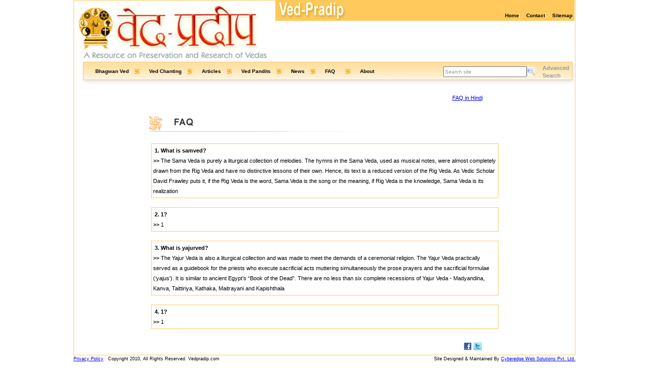

--- FILE ---
content_type: text/html; charset=UTF-8
request_url: https://vedpradip.com/faq.php?linkid=2
body_size: 4299
content:
<!DOCTYPE html PUBLIC "-//W3C//DTD XHTML 1.0 Transitional//EN" "http://www.w3.org/TR/xhtml1/DTD/xhtml1-transitional.dtd">
<html xmlns="http://www.w3.org/1999/xhtml">
<head>
<meta http-equiv="X-UA-Compatible" content="IE=EmulateIE7" />
<meta http-equiv="Content-Type" content="text/html; charset=iso-8859-1" />
<meta name="keywords" content="spiritual,veda,ved,sarda,nashik,nashik,vedas,hinduism,religious education,mantra mp3,rig veda,rig vedas,atharva veda,mantras chants,veda mantras,the vedas,yajur veda,sama veda,the rig veda,A Resource On Preservation and Research of Vedas" />
<title>Vedpradip :: A Resource on Preservation and Research of Vedas</title>


<!-- Google tag (gtag.js) --> 
<script async src="https://www.googletagmanager.com/gtag/js?id=G-CZTLF2XV4K"></script>
<script>
  window.dataLayer = window.dataLayer || [];
  function gtag(){dataLayer.push(arguments);}
  gtag('js', new Date());

  gtag('config', 'G-CZTLF2XV4K'); 
</script>
<style type="text/css">
<!--
body {
	margin-left: 0px;
	margin-top: 0px;
	margin-right: 0px;
	margin-bottom: 0px;
}
-->
</style>
<script>
function form1submit(myfield,e,str)
{
	
	
		var keycode;
		if (window.event)
		{	
			keycode = window.event.keyCode;
		}
		else if (e) 
		{ 
			keycode = e.which;
		}
		else return true;
		
		if(keycode == 13 || keycode == 0)
		{
			if(document.getElementById('searchstring').value=="" || document.getElementById('searchstring').value=="Search site")
			{
				window.location.reload();
				return false;
			}
			else(str=="search")
			{
				document.search.action ="search_reasult.php?linkid="+10
				document.search.submit();
			}

		}
}




</script>

<link href="./css/Style_sheet.css" rel="stylesheet" type="text/css" />
<script src="./includes/sorttable.js" type="text/javascript"></script>
<link href="./css/vedpradip.css" rel="stylesheet" type="text/css" />
<link href="css/table.css" rel="stylesheet" type="text/css" />
<link rel="stylesheet" type="text/css" href="includes/anylinkmenu.css" />
<script type="text/javascript" src="includes/anylinkmenu.js"></script>
<script type="text/javascript">
	anylinkmenu.init("menuanchorclass")
</script>

</head>
<body>
<table width="990" border="0" align="center" cellpadding="0" cellspacing="0">
  <tr>
    <td><table width="990" border="0" cellpadding="0" cellspacing="0">
      <tr>
        <td valign="top">
		<table width="990" border="0" cellpadding="0" cellspacing="0" class="Style_sheet">
          <tr>
            <td valign="top">
			<table width="985" border="0" align="center" cellpadding="0" cellspacing="0">
              <tr>
                <td><img src="./images/new_logo_home.jpg" width="395" height="116" /></td>
                <td valign="top"><table width="590" border="0" cellspacing="0" cellpadding="0">
                    <tr>
                      <td width="148" bgcolor="#FFCA5B"><img src="./images/new_vedpradip_eng.jpg" width="148" height="37" /></td>
                      <td align="right" valign="baseline" bgcolor="#FFCA5B">

					  <table border="0" align="right" cellpadding="0" cellspacing="0">
                          				  <tr>
						<td class="link_home_top">&nbsp;</td>
						<td>&nbsp;</td>
						<td class="link_home_top">&nbsp;</td>
						<td>&nbsp;</td>
						<td class="link_home_top">&nbsp;</td>
			</tr>
					
				                </tr>
			  <tr>
			  					<td class="link_home_top" align="left"><a href="index.php" class="link_home_top" align="left">Home</a></td>
					<td><img src="images/new_divider.jpg" width="1" height="10" /></td>
					<td class="link_home_top"><a href="contactus.php" class="link_home_top" align="left">Contact</a></td>
					<td><img src="images/new_divider.jpg" width="1" height="10" /></td>
					<td class="link_home_top"><a href="sitemap.php" class="link_home_top" align="left">Sitemap</a></td>

									<td width="2">&nbsp;</td>
				 </tr>
  </table>
					  
					  </td>
                    </tr>
                    <tr>
                      <td height="78" colspan="2">
										  </td>
                    </tr>
                </table>
				</td>
              </tr>
			  <!-- Main menu start here  -->
			  <form name='frm_home' method='POST' action="#" >
	          <tr>
                <td height="47" colspan="2" background="images/new_bg_link.jpg">
				<!-- Google tag (gtag.js) -->
<script async src="https://www.googletagmanager.com/gtag/js?id=G-CZTLF2XV4K"></script>
<script>
  window.dataLayer = window.dataLayer || [];
  function gtag(){dataLayer.push(arguments);}
  gtag('js', new Date());

  gtag('config', 'G-CZTLF2XV4K');
</script>

<!-- Main menu start here -->

<script language="JavaScript">
<!--
function mmLoadMenus() {
  if (window.mm_menu_1004141048_0) return;
                      window.mm_menu_1004141048_0 = new Menu("root",120,20,"Verdana, Arial, Helvetica, sans-serif",10,"#FFFFFF","#000000","#FFCA33","#FFFFFF","left","middle",5,0,1000,-5,7,true,true,true,5,false,false);
  mm_menu_1004141048_0.addMenuItem("Article&nbsp;List","location='vedarticles.php?linkid=1'");
  mm_menu_1004141048_0.addMenuItem("Contribute&nbsp;Us","location='contribute.php?linkid=13'");
   mm_menu_1004141048_0.fontWeight="bold";
   mm_menu_1004141048_0.hideOnMouseOut=true;
   mm_menu_1004141048_0.bgColor='#FFF0B7';
   mm_menu_1004141048_0.menuBorder=1;
   mm_menu_1004141048_0.menuLiteBgColor='#FFE495';
   mm_menu_1004141048_0.menuBorderBgColor='#FF9900';
window.mm_menu_1004142505_0 = new Menu("root",120,20,"Verdana, Arial, Helvetica, sans-serif",10,"#FFFFFF","#000000","#FFCA33","#FFFFFF","left","middle",5,0,1000,-5,7,true,true,true,5,false,false);
  mm_menu_1004142505_0.addMenuItem("Directory","location='vedpandit.php?linkid=3'");
  mm_menu_1004142505_0.addMenuItem("Scholars","location='selected_scholars.php?linkid=26'");
    mm_menu_1004142505_0.addMenuItem("Reports","location='reports.php?linkid=8'");
	mm_menu_1004142505_0.addMenuItem("Register","location='contribute_pandit.php?action=add'");
   mm_menu_1004142505_0.fontWeight="bold";
   mm_menu_1004142505_0.hideOnMouseOut=true;
   mm_menu_1004142505_0.bgColor='#FFF0B7';
   mm_menu_1004142505_0.menuBorder=1;
   mm_menu_1004142505_0.menuLiteBgColor='#FFE495';
   mm_menu_1004142505_0.menuBorderBgColor='#FF9900';
window.mm_menu_1004142642_0 = new Menu("root",120,20,"Verdana, Arial, Helvetica, sans-serif",10,"#FFFFFF","#000000","#FFCA33","#FFFFFF","left","middle",5,0,1000,-5,7,true,true,true,5,false,false);
 mm_menu_1004142642_0.addMenuItem("About&nbsp;us","location='aboutus.php'");
  mm_menu_1004142642_0.addMenuItem("Guru","location='guru.php'");
  mm_menu_1004142642_0.addMenuItem("Ved&nbsp;Temple","location='vedtemple.php'");
  mm_menu_1004142642_0.addMenuItem("Activities","location='activities.php'");
   mm_menu_1004142642_0.fontWeight="bold";
   mm_menu_1004142642_0.hideOnMouseOut=true;
   mm_menu_1004142642_0.bgColor='#FFF0B7';
   mm_menu_1004142642_0.menuBorder=1;
   mm_menu_1004142642_0.menuLiteBgColor='#FFE495';
   mm_menu_1004142642_0.menuBorderBgColor='#FF9900';

  window.mm_menu_1006160927_0 = new Menu("root",138,20,"Verdana, Arial, Helvetica, sans-serif",10,"#FFFFFF","#000000","#FFCA33","#FFFFFF","left","middle",5,0,1000,-5,7,true,true,true,5,false,false);
  mm_menu_1006160927_0.addMenuItem("Bhagwan&nbsp;Ved","location='bhagwanved.php?linkid=12'");
  mm_menu_1006160927_0.addMenuItem("About&nbsp;Bhagwan&nbsp;Ved","location='aboutbhagwanved.php'");
  mm_menu_1006160927_0.addMenuItem("Installation","location='installation_india.php'");
   mm_menu_1006160927_0.fontWeight="bold";
   mm_menu_1006160927_0.hideOnMouseOut=true;
   mm_menu_1006160927_0.bgColor='#FFF0B7';
   mm_menu_1006160927_0.menuBorder=1;
   mm_menu_1006160927_0.menuLiteBgColor='#FFE495';
   mm_menu_1006160927_0.menuBorderBgColor='#FF9900';

    window.mm_menu_1022094018_0 = new Menu("root",120,20,"Verdana, Arial, Helvetica, sans-serif",10,"#FFFFFF","#000000","#FFCA33","#FFFFFF","left","middle",5,0,1000,-5,7,true,true,true,5,false,false);
  mm_menu_1022094018_0.addMenuItem("Ved&nbsp;Pati","location='download_page.php?form=1'");
  mm_menu_1022094018_0.addMenuItem("Ved&nbsp;Adhyayi","location='download_page.php?form=2'");
  mm_menu_1022094018_0.addMenuItem("Ved&nbsp;Vidwan","location='download_page.php?form=3'");
   mm_menu_1022094018_0.fontWeight="bold";
   mm_menu_1022094018_0.hideOnMouseOut=true;
   mm_menu_1022094018_0.bgColor='#FFF0B7';
   mm_menu_1022094018_0.menuBorder=1;
   mm_menu_1022094018_0.menuLiteBgColor='#FFE495';
   mm_menu_1022094018_0.menuBorderBgColor='#FF9900';

mm_menu_1022094018_0.writeMenus();
} // mmLoadMenus()
//-->
</script>
<script language="JavaScript" src="mm_menu.js"></script>
<script language="JavaScript">mmLoadMenus();</script>

				<table width="975" border="0" cellspacing="0" cellpadding="0">
                  <tr>
                    <td width="30">&nbsp;</td>
                    <td>
					<table width="890" border="0" align="left" cellpadding="0" cellspacing="0">
                      <tr>
                        <td align="left"><div align="right">
                          <table border="0" align="left" cellpadding="0" cellspacing="0" class="link_home_top" id="menu_table">
                            <tr>
                              <td><a href="#" name="link9" class="link_home_top" id="link6" onmouseover="MM_showMenu(window.mm_menu_1006160927_0,-8,20,null,'link9')" onmouseout="MM_startTimeout();">Bhagwan Ved </a></td>
                              <td width="30"><img src="images/new_swastik.jpg" width="13" height="13" /></td>
                              <td><div align="left"><a href = "javascript:void(0)" onclick = "document.getElementById('light').style.display='block';document.getElementById('fade').style.display='block'" class="link_home_top">Ved Chanting</a></div></td>
                              <td width="30"><img src="images/new_swastik.jpg" width="13" height="13" /></td>
                              <td><div align="left"><a href="#" name="link4" class="link_home_top" id="link1" onmouseover="MM_showMenu(window.mm_menu_1004141048_0,0,20,null,'link4')" onmouseout="MM_startTimeout();">Articles</a></div></td>
                              <td width="30"><img src="images/new_swastik.jpg" width="13" height="13" /></td>
                              <td><div align="left"><a href="#" name="link8" class="link_home_top" id="link3" onmouseover="MM_showMenu(window.mm_menu_1004142505_0,0,20,null,'link8')" onmouseout="MM_startTimeout();">Ved Pandits</a></div></td>
                              <td width="30"><img src="images/new_swastik.jpg" width="13" height="13" /></td>
                              <td><div align="left"><a href="news.php?linkid=5" class="link_home_top">News</a></div></td>
                              <td width="30"><img src="images/new_swastik.jpg" width="13" height="13" /></td>
                              <td><div align="left"><a href="faq.php?linkid=2" class="link_home_top">FAQ&nbsp;</a> &nbsp; </div></td>
                              <td width="30"><img src="images/new_swastik.jpg" width="13" height="13" /></td>
                              <td><div align="left"><a href="#" name="link7" class="link_home_top" id="link5" onmouseover="MM_showMenu(window.mm_menu_1004142642_0,0,20,null,'link7')" onmouseout="MM_startTimeout();">About </a></div></td>
							   <!--<td width="30"><img src="images/new_swastik.jpg" width="13" height="13" /></td>
                              <td><a href="#" name="link11" class="link_home_top" id="link10" onmouseover="MM_showMenu(window.mm_menu_1022094018_0,0,20,null,'link11')" onmouseout="MM_startTimeout();">Ved Vedang </a></td>-->
                            </tr>
                          </table>
						  </form>
						  <form name='search' method="POST">
                          <input type='text' size='25' id='searchstring' name='searchstring' onfocus="if(this.value=='Search site') this.value='';" onblur="if(this.value=='' || this.value==' ') this.value='Search site';" value='Search site' class="search_txtbox"  onKeyPress="return form1submit(this,event,'search')"/>
                        </div></td>
                        <td width="19"><div align="right">
				<a href='#' onclick="return form1submit(this,event,'search')" style='cursor:default;'><img src="./images/new_search_icon.jpg" width="19" height="19" border='0'/></a></div></td>
                        <td width="10">&nbsp;</td>
                      </tr>
                    </table></td>
                    <td width="50"><div align="left"><a href="advance_search.php?linkid=9&criteria=vedpandit" class="more">Advanced Search </a></div></td>
                  </tr>
                </table>

		 <script language="JavaScript">mmLoadMenus();</script>			
				</td>
              </tr>
			  </form>
<tr>
						<td colspan="2"  valign ="top">
												</td>
				</tr>
              
              <tr>
                <td colspan="2"  valign ="top"><BR>




	<table width="100%" border="0" align="center" cellpadding="0" cellspacing="0">
		<tr>
           <td valign="top" colspan="2">
			<TABLE width="800" border="0" bordercolor='#0000FF' align="center" cellpadding="0" cellspacing="0">
					<TABLE width="100%" border="0" bordercolor='#FF0000' align="left" cellpadding="0" cellspacing="0">
						<TR>
							<TD class="ntext" ><div align="right" ><a href="faqhindi.php" >FAQ in Hindi </a></div></TD>
					</TABLE>
							
							</TD>
				<TD valign='bottom' >
				<TABLE width="180" border="0" valign='bottom' bordercolor='#FF0000' align="center" cellpadding="0" cellspacing="0">
							<TD width='100' valign='bottom'><BR>
												</TD>
						</TR>
						</TABLE></TD>
			</TR>
			</TABLE><BR>
			<TABLE width="693" border="0" align="center" cellpadding="0" cellspacing="0">
			<TR>
				<TD><img src="images/new_faq.jpg"  /></TD>
			</TR>
			</TABLE><BR>
            <table width="806" border="0" align="center" cellpadding="0" cellspacing="0">

			                  <tr>
                  <!-- <td width="7%" align="center" valign="top"><img src="images/lotus.jpg" width="30" height="21" /></td> -->
					  <td width="93%" class='formtext' valign="top" colspan="2" >
					  <TABLE border='0'  align="center" cellspacing='0' valign="top" cellpadding='0' width="85%" class='Style_sheet' >
					  <TR>
						<TD>
						<table border='0' >
						<tr>
						 <td width="93%" class='formtext' valign="top">
					  &nbsp;<b>1.&nbsp;What is samved?</b><BR><b>>></b>&nbsp;The Sama Veda is purely a liturgical collection of melodies. The hymns in the Sama Veda, used as musical notes, were almost completely drawn from the Rig Veda and have no distinctive lessons of their own. Hence, its text is a reduced version of the Rig Veda. As Vedic Scholar David Frawley puts it, if the Rig Veda is the word, Sama Veda is the song or the meaning, if Rig Veda is the knowledge, Sama Veda is its realization					    </td>
					  </tr>
				    </table>
					</TD>
					  </TR>
					  </TABLE>
				  </td>
                </tr>
				<tr>
                  <td >&nbsp;</td>
                  <td >&nbsp;</td>
                </tr>
		                <tr>
                  <!-- <td width="7%" align="center" valign="top"><img src="images/lotus.jpg" width="30" height="21" /></td> -->
					  <td width="93%" class='formtext' valign="top" colspan="2" >
					  <TABLE border='0'  align="center" cellspacing='0' valign="top" cellpadding='0' width="85%" class='Style_sheet' >
					  <TR>
						<TD>
						<table border='0' >
						<tr>
						 <td width="93%" class='formtext' valign="top">
					  &nbsp;<b>2.&nbsp;1?</b><BR><b>>></b>&nbsp;1					    </td>
					  </tr>
				    </table>
					</TD>
					  </TR>
					  </TABLE>
				  </td>
                </tr>
				<tr>
                  <td >&nbsp;</td>
                  <td >&nbsp;</td>
                </tr>
		                <tr>
                  <!-- <td width="7%" align="center" valign="top"><img src="images/lotus.jpg" width="30" height="21" /></td> -->
					  <td width="93%" class='formtext' valign="top" colspan="2" >
					  <TABLE border='0'  align="center" cellspacing='0' valign="top" cellpadding='0' width="85%" class='Style_sheet' >
					  <TR>
						<TD>
						<table border='0' >
						<tr>
						 <td width="93%" class='formtext' valign="top">
					  &nbsp;<b>3.&nbsp;What is yajurved?</b><BR><b>>></b>&nbsp;The Yajur Veda is also a liturgical collection and was made to meet the demands of a ceremonial religion. The Yajur Veda practically served as a guidebook for the priests who execute sacrificial acts muttering simultaneously the prose prayers and the sacrificial formulae (‘yajus’). It is similar to ancient Egypt’s “Book of the Dead”. There are no less than six complete recessions of Yajur Veda - Madyandina, Kanva, Taittiriya, Kathaka, Maitrayani and Kapishthala					    </td>
					  </tr>
				    </table>
					</TD>
					  </TR>
					  </TABLE>
				  </td>
                </tr>
				<tr>
                  <td >&nbsp;</td>
                  <td >&nbsp;</td>
                </tr>
		                <tr>
                  <!-- <td width="7%" align="center" valign="top"><img src="images/lotus.jpg" width="30" height="21" /></td> -->
					  <td width="93%" class='formtext' valign="top" colspan="2" >
					  <TABLE border='0'  align="center" cellspacing='0' valign="top" cellpadding='0' width="85%" class='Style_sheet' >
					  <TR>
						<TD>
						<table border='0' >
						<tr>
						 <td width="93%" class='formtext' valign="top">
					  &nbsp;<b>4.&nbsp;1?</b><BR><b>>></b>&nbsp;1					    </td>
					  </tr>
				    </table>
					</TD>
					  </TR>
					  </TABLE>
				  </td>
                </tr>
				<tr>
                  <td >&nbsp;</td>
                  <td >&nbsp;</td>
                </tr>
		            </table>
			<TABLE width="800" align="center" border="0" >
			<tr>
                <td>
				<TABLE BORDER="0" WIDTH="100" align="right">
				<TR>
					<TD width="10"><a name="fb_share" type="icon_link" href="http://www.facebook.com/sharer.php?u=http://www.vedpradip.com/&t=Vedpradip :: A Resource on Preservation and Research of Vedas" target="blank"><img src="images/facebook_01.jpg" border="0"></a>
					<!-- <script src="http://static.ak.fbcdn.net/connect.php/js/FB.Share" type="text/javascript"></script> -->
					</TD>
					<TD width="10">
					<a href="http://twitter.com/share?url=http://www.vedpradip.com/&text=Vedpradip :: A Resource on Preservation and Research of Vedas" target="blank"><img src="images/twitter.gif" border="0"></a>
					</TD>
					<TD width="60">
					<iframe src="http://www.facebook.com/plugins/like.php?href=http%3A%2F%2Fwww.vedpradip.com%2Farticlecontent.php&amp;layout=button_count&amp;show_faces=true&amp;action=like&amp;colorscheme=light&amp;height=21" scrolling="no" frameborder="0" style="border:none; overflow:hidden;height:21px;width:80px;" allowTransparency="true"></iframe>
						</TD>
				</TR>
				</TABLE><BR>
				</td>
              </tr>
			  </table>
				</td>
			</tr>
		</table>
			</td>
		 </tr>
		</table>
		 </td>
		 </tr>
	</table>
	</td>
  </tr>
  <tr>
    <td class="copyright"><table width="990" border="0" align="center" cellspacing="0" cellpadding="0">
      <tr>
        <td><div align="left" class="copyright"><a href="privacy-policy.php">Privacy Policy</a>&nbsp;&nbsp; Copyright 2010, All Rights Reserved. Vedpradip.com </div></td>
        <td><div align="right" class="copyright">Site Designed &amp; Maintained By <a href="http://cyberedge.co.in" target="_blank">Cyberedge Web Solutions Pvt. Ltd.</a></div></td>
      </tr>
    </table></td>
  </tr>
</table>
<table>
<tr>
</tr>
</table>
<br />
<div align="center"></div>
<div id="light" class="white_content"><span class="ntext">To view the content of Vedpradip, you need to be registered user.<BR><BR>
For registration, please <a href="memberregistration.php">Click Here</a>.<BR><BR>
For login, please <a href="index.php">Click Here</a><BR><BR><BR>
<div align='center'><a href = "javascript:void(0)" onclick = "document.getElementById('light').style.display='none';document.getElementById('fade').style.display='none'">Close</a></span></div></div>
		<div id="fade" class="black_overlay"></div>
		
		<!-- Google tag (gtag.js) -->
<script async src="https://www.googletagmanager.com/gtag/js?id=G-CZTLF2XV4K"></script>
<script>
  window.dataLayer = window.dataLayer || [];
  function gtag(){dataLayer.push(arguments);}
  gtag('js', new Date());

  gtag('config', 'G-CZTLF2XV4K');
</script>
</body>
</html>


--- FILE ---
content_type: text/css
request_url: https://vedpradip.com/css/Style_sheet.css
body_size: 243
content:
.Style_sheet{
	border: 1px solid #FFCA5B;	
}

.link_home_top
{
	font-family:Verdana, Arial, Helvetica, sans-serif;
	font-size:10px;
	font-weight:bold;
	color:#000000;
	line-height:20px;
	text-decoration:none;
	text-indent:10px;
}

.heading{
font-family:Verdana, Arial, Helvetica, sans-serif;
font-size:12px;
font-weight:bold;
color:#FFCA5B;
text-decoration:none;
text-align:left;
line-height:25px;
}

.ntext{
font-family:Verdana, Arial, Helvetica, sans-serif;
font-size:11px;
font-weight:normal;
color:#343434;
text-decoration:none;
line-height:18px;
text-align:justify;
}

.more{
font-family:Verdana, Arial, Helvetica, sans-serif;
font-weight:bold;
font-size:11px;
color:#9A9A99;
line-height:15px;
text-decoration:none;
}

.search_txtbox{
font-family:Verdana, Arial, Helvetica, sans-serif;
font-size:10px;
font-weight:normal;
color:#999999;
line-height:15px;
text-decoration:none;
}

.text_orange{
font-family:Verdana, Arial, Helvetica, sans-serif;
font-size:10px;
font-weight:bold;
color:#FFAA06;
line-height:12px;
text-decoration:none;
}

.copyright{
font-family:Verdana, Arial, Helvetica, sans-serif;
font-size:9px;
color:#000000;
line-height:15px;
text-decoration:none;
font-weight:normal;
}

.black_overlay
{
			display: none;
			position: absolute;
			top: 0%;
			left: 0%;
			width: 100%;
			height: 850px;
			background-color: gray;
			z-index:1001;
			-moz-opacity: 0.8;
			opacity:.80;
			filter: alpha(opacity=80);
	}
	.white_content 
	{
			display: none;
			position: absolute;
			top: 25%;
			left: 25%;
			width: 250;
			height: 250;
			padding: 16px;
			border: 10px solid #FFCA5B;
			background-color: white;
			z-index:1002;
			overflow: auto;
	}

--- FILE ---
content_type: text/css
request_url: https://vedpradip.com/css/vedpradip.css
body_size: 472
content:
body{
	margin-left: 0px;
	margin-top: 0px;
	margin-right: 0px;
	margin-bottom: 0px;
	background:#FFFFFF;
}
.hide{display: none;}
.pagetitle {
	font-family: Verdana, Arial, Helvetica, sans-serif;
	font-size: 15px;
	font-style: normal;
	line-height: 20px;
	font-weight: bold;
	font-variant: normal;
	text-transform: none;
	color: #BF0500;
	text-decoration: none;
}
.subtitles {
	font-family: Verdana, Arial, Helvetica, sans-serif;
	font-size: 13px;
	font-style: normal;
	line-height: 20px;
	font-weight: bold;
	font-variant: normal;
	text-transform: none;
	color: #A83200;
	text-decoration: none;
}


.link
{
	font-family: Verdana;
	font-size: 10pt;
	
}
.button{
    border: 1px solid #4C8C00;
    background: #FFF092;
}
.feedbutton
{
    border: 0px solid #D34200;
	width:69px;
	height:23px;
   	background:url('../images/button.jpg')  no-repeat;

}
.heading
{

}
.radioStyle
{
	background-color: #FFF092;
	border: #FFF092 solid 0px;
	font-family: verdana;
	font-size: 12px;
	color: #000000
}

.mandatory
{
	font-family: Verdana;
	font-size: 8pt;
	border-bottom: 1px solid #4C8C00;


}
.forgot
{
	font-family: Verdana;
	font-size: 8pt;
	text-align:right;
	vertical-align: middle;
}
.formtext
{
	font-family: Verdana, sans-serif, Arial;
	font-weight: normal;
	line-height:20px;
	font-size: 8.5pt;
	color:#000000;
	
	text-indent:0px;
}
.text{
	font-family: Verdana, Arial, Helvetica, sans-serif;
	font-size: 12px;
	font-style: normal;
	line-height: 20px;
	font-weight: normal;
	font-variant: normal;
	text-transform: none;
	color: #000000;
	text-decoration: none;
}
.footer {
	font-family: Verdana, Arial, Helvetica, sans-serif;
	font-size: 11px;
	font-style: normal;
	line-height: 18px;
	font-weight: normal;
	font-variant: normal;
	text-transform: none;
	color: #CF7041;
	text-decoration: none;
}
.footer:hover {
	font-family: Verdana, Arial, Helvetica, sans-serif;
	font-size: 11px;
	font-style: normal;
	line-height: 18px;
	font-weight: normal;
	font-variant: normal;
	text-transform: none;
	color: #CF7041;
	text-decoration: underline;
}

.errmsg
{
	font-family: Verdana;
	font-size: 8.5pt;
	font-weight: bold;
	text-align:center;
	color: #FF0000;


}
.msg
{
	font-family: Verdana;
	font-size: 8.5pt;
	font-weight: bold;
	text-align:center;
	color: #33CC00;


}


.yellow_text
{
	font-family: Verdana, Arial, Helvetica, sans-serif;
	font-size: 13px;
	font-style: normal;
	line-height: normal;
	font-weight: bold;
	font-variant: normal;
	text-transform: none;
	color: #FFFF00;
	text-decoration: none;
}
.table_heading
{
	font-family: Verdana, Arial, Helvetica, sans-serif;
	font-size: 13px;
	font-style: normal;
	line-height: normal;
	font-weight: bold;
	font-variant: normal;
	text-transform: none;
	color: #FFFFFF;
	text-decoration: none;
}

.white_text
{
	font-family: Verdana, Arial, Helvetica, sans-serif;
	font-size: 15px;
	font-style: normal;
	line-height: normal;
	font-weight: bold;
	font-variant: normal;
	text-transform: none;
	color: #FFFFFF;
	text-decoration: none;
}
.moretext
{
	font-family: Verdana, Arial, Helvetica, sans-serif;
	font-size: 13px;
	font-style: normal;
	line-height: normal;
	font-weight: bold;
	font-variant: normal;
	text-transform: none;
	color: #FFFFFF;
	text-decoration: none;
}

.vedpandit_heading
{
	font-family: Verdana, Arial, Helvetica, sans-serif;
	font-size: 13px;
	font-style: normal;
	line-height: normal;
	font-weight: bold;
	font-variant: normal;
	text-transform: none;
	color: #FCFF00;
	text-decoration: none;
}.pandit_details {
	font-family: Verdana, Arial, Helvetica, sans-serif;
	font-size: 12px;
	font-style: normal;
	line-height: normal;
	font-weight: bold;
	font-variant: normal;
	text-transform: none;
	color: #732D91;
	text-indent:5px;
	text-decoration: none;
}
.rtext
{
	text-align:right;
	color:#FF0000;


}
.tb4
{
	background:#FFFFFF;
	border: 1px solid #4C8C00;
	
}
.feedtb4
{
	background:#FFFFFF;
	border: 1px solid #FFCA5B;
	scrollbar-base-color: #FFCA5B; 
	scrollbar-arrow-color: #BF0500;
	
}
.menulink
{
	font-family: Verdana, sans-serif, Arial;
	font-weight: bold;
	font-size: 12px;
	color:#BF0500;
	text-indent:27px;
	text-decoration:none;
	text-align:left;

}
.admin_submenu
{
	font-family: Verdana, Arial, Helvetica, sans-serif;
	font-size: 12px;
	font-style: normal;
	line-height: normal;
	font-weight: bold;
	font-variant: normal;
	text-transform: none;
	color: #4E8500;
	text-decoration: none;
}
.button
{
    border: 0px solid #4C8C00;
	width:69px;
	height:23px;	
    background:url('../images/button1.jpg')  no-repeat;
}
.mandatory
{
	font-family: Verdana;
	font-size: 8pt;
	border-bottom: 1px solid #4C8C00;
}
.mandatory1
{
	font-family: Verdana;
	font-size: 8pt;
	border-bottom: 0px solid #D34200;
}


--- FILE ---
content_type: text/css
request_url: https://vedpradip.com/css/table.css
body_size: 561
content:
table.helpT
{ 
	text-align: center;
	font-family: Verdana;
	font-weight: normal;
	font-size: 11px;
	color: #404040;

	/*background-color: #FFF092;*/
	border: 1px #6699CC solid;
	border-collapse: collapse;
	border-spacing: 0px; 
} 
td.helpHed
{ 
	border-bottom: 1px solid #4C8C00;
	border-left: 1px solid #4C8C00;
	background-color: #9FCB4C;
	text-align: center;
	font-family: Verdana;
	font-weight: bold;
	font-size: 9pt;
	height:20px;
	color: #404040; 
}
td.feedback
{ 
	border-bottom: 1px solid #D34200;
	border-left: 1px solid #D34200;
	background-color:#D34200;
	text-align: center;
	font-family: Verdana;
	font-weight: bold;
	font-size: 9pt;
	height:20px;
	color: #FFFFFF; 
}

td.feedback1
{ 
	border-bottom: 1px solid #B83700;
	border-left: 1px solid #D34200;
	background-color:#D34200;
	text-align: center;
	font-family: Verdana;
	font-weight: bold;
	font-size: 9pt;
	height:20px;
	color: #FFFFFF; 
}
td.helpBod
{ 
	border-bottom: 1px solid #4C8C00;
	border-left: 1px solid #4C8C00;
	background-color: #C7E986;
	text-align: center;
	font-family: Verdana;
	font-weight: bold;
	font-size: 9pt;
	height:20px;
	color: #404040; 

}
.supcaptiontable
{
	border-bottom: 1px solid #4C8C00;
	border-right: 0px solid #4C8C00;
	border-bottom: 1px solid #4C8C00;
	border-right: 1px solid #4C8C00;

}
td.sup
{
	border-bottom: 1px solid #4C8C00;
	border-right: 1px solid #4C8C00;
	font-family: Verdana, sans-serif, Arial;
	font-weight: normal;
	height:20px;
	font-size: 8.5pt;
	text-align:left;
	
	
}


td.feedbacksup
{
	border-bottom: 0px solid #D34200;
	border-right: 0px solid #D34200;
	font-family: Verdana, sans-serif, Arial;
	font-weight: normal;
	height:25px;
	font-size: 8.5pt;
	text-align:left;
	
	
}

td.feedbacksup1
{
	border-bottom: 1px solid #B83700;
	border-right: 1px solid #B83700;
	font-family: Verdana, sans-serif, Arial;
	font-weight: bold;
	color:#FFFFFF;
	height:25px;
	font-size: 9pt;
	text-align:center;
	background:#D34200;

	
	
	
}

td.sup1
{
	border-bottom: 1px solid #4C8C00;
	border-right: 1px solid #4C8C00;
	font-family: Verdana, sans-serif, Arial;
	font-weight: normal;
	height:30px;
	font-size: 8.5pt;
	text-align:left;
}
td.reasonsupcaption
{
	border-bottom: 0px solid #4C8C00;
	border-right: 0px solid #4C8C00;
	font-family: Verdana, sans-serif, Arial;
	font-weight: bold;
	height:30px;
	font-size: 8.5pt;
	text-align:left;
	text-indent:10pt;
}
td.reasonsup
{
	border-bottom: 0px solid #4C8C00;
	border-right: 0px solid #4C8C00;
	font-family: Verdana, sans-serif, Arial;
	font-weight: normal;
	height:30px;
	font-size: 8.5pt;
	text-align:left;
	text-indent:20pt;
}
td.supcaption
{
	border-bottom: 1px solid #4C8C00;
	border-right: 0px solid #4C8C00;
	height:25px;
	font-family: Verdana, sans-serif, Arial;
	font-weight: bold;
	font-size: 8.5pt;
	text-align:right;
	text-indent:5px;
	
}

td.feedbacksupcaption
{
	border-bottom: 0px solid #D34200;
	border-right: 0px solid #D34200;
	height:30px;
	font-family: Verdana, sans-serif, Arial;
	font-weight: bold;
	font-size: 8.5pt;
	text-align:right;
	text-indent:5px;
	
}

.advancesearch
{
	font-family: Verdana, sans-serif, Arial;
	font-weight: bold;
	font-size: 8.5pt;
	text-align:right;

}

td.RBsupcaption
{
	border-bottom: 1px solid #4C8C00;
	border-right: 0px solid #4C8C00;
	height:30px;
	font-family: Verdana, sans-serif, Arial;
	font-weight: bold;
	font-size: 8.5pt;
	text-align:left;
	text-indent:25px;
	
}
td.supcaptionAddress
{
	border-bottom: 1px solid #4C8C00;
	border-right: 0px solid #4C8C00;
	height:30px;
	font-family: Verdana, sans-serif, Arial;
	font-weight: bold;
	font-size: 8.5pt;
	text-align:left;
	text-indent:5px;

}
td.supcaptionAddress1
{
	border-bottom: 0px solid #4C8C00;
	border-right: 0px solid #4C8C00;
	height:30px;
	font-family: Verdana, sans-serif, Arial;
	font-weight: bold;
	font-size: 8.5pt;
	text-align:left;
	text-indent:95px;

}
td.supcaptionAddress2
{
	border-bottom: 0px solid #4C8C00;
	border-right: 0px solid #4C8C00;
	height:30px;
	font-family: Verdana, sans-serif, Arial;
	font-weight: bold;
	font-size: 8.5pt;
	text-align:left;
}
td.browsefile
{
	border-bottom: 1px solid #4C8C00;
	border-right: 0px solid #4C8C00;
	height:30px;
	font-family: Verdana, sans-serif, Arial;
	font-weight: bold;
	font-size: 8.5pt;
	text-align:left;
	text-indent:5px;
	
}
td.buttontd
{
	height:30px;
	text-align:center;
	padding-right:25px;

}
table.sofT
{ 
	text-align: center;
	font-family: Verdana;
	font-weight: normal;
	font-size: 11px;
	color: #404040;
	background-color: #E5F4C8;
	border: 1px #4C8C00 solid;
	border-collapse: collapse;
	border-spacing: 0px; 
}
table.feedbacktab
{ 
	text-align: center;
	font-family: Verdana;
	font-weight: normal;
	font-size: 11px;
	color: #404040;
	/*background-color: #E5F4C8;*/
	border: 1px #D34200 solid;
	border-collapse: collapse;
	border-spacing: 0px; 
}
table.addchap
{ 
	text-align: center;
	font-family: Verdana;
	font-weight: normal;
	font-size: 11px;
	color: #404040;	
	width: 420px;
	background-color: #E5F4C8;
	border: 1px #4C8C00 solid;
	border-collapse: collapse;
	border-spacing: 0px; 
}
table.addarticle
{ 
	text-align: center;
	font-family: Verdana;
	font-weight: normal;
	font-size: 11px;
	color: #404040;	
	background-color: #E5F4C8;
	border: 1px #4C8C00 solid;
	border-collapse: collapse;
	border-spacing: 0px; 
}
table.showarticle
{ 
	text-align: center;
	font-family: Verdana;
	font-weight: normal;
	font-size: 11px;
	width:822;
	border: 1px #F5783F solid;
	border-collapse: collapse;
	border-spacing: 0px; 
}
table.addnews
{ 
	text-align: center;
	font-family: Verdana;
	font-weight: normal;
	font-size: 11px;
	color: #404040;
	
	background-color: #E5F4C8;
	border: 1px #4C8C00 solid;
	border-collapse: collapse;
	border-spacing: 0px; 
}

table.books
{ 
	text-align: center;
	font-family: Verdana;
	font-weight: normal;
	font-size: 11px;
	color: #404040;
	width: 800px;
	background-color: #E5F4C8;
	border: 1px #419C12 solid;
	border-collapse: collapse;
	border-spacing: 0px; 
}

table.faq
{ 
	border: 1px #EE2121 solid;
	
	border-collapse: collapse;
	border-spacing: 0px; 
}
.pothee{
	position:relative;
	width:822;height:400;
	overflow:auto;
	scrollbar-3dlight-color:#ffd700;
	scrollbar-arrow-color:#ff0;
	scrollbar-base-color:#ff6347;
	scrollbar-darkshadow-color:#ffa500;
	scrollbar-face-color:#008080;
	scrollbar-highlight-color:#ff69b4;
	scrollbar-shadow-color:#f0f;
}
.tblcaption
{
	font-family: Verdana, sans-serif, Arial;
	font-weight: bold;
	font-size: 12px;
	color:#FFFFFF;
	text-indent:27px;

}
.menulink
{
	font-family: Verdana, sans-serif, Arial;
	font-weight: bold;
	font-size: 12px;
	color:#BF0500;
	text-indent:30px;
	text-decoration:none;

}
.menulink1
{
	font-family: Verdana, sans-serif, Arial;
	font-weight: bold;
	font-size: 12px;
	color:#BF0500;
	text-indent:5px;
	text-decoration:none;

}

--- FILE ---
content_type: text/css
request_url: https://vedpradip.com/includes/anylinkmenu.css
body_size: 401
content:
.selectedanchor
{ /*CSS class that gets added to the currently selected anchor link (assuming it's a text link)*/
	background: #FFFFF;
	text-decoration:none;
}

/* ######### Default class for drop down menus ######### */

.anylinkmenu
{
	position: absolute;
	left: 0;
	top: 0;
	visibility: hidden;
	border: 1px solid #FFCA5B;
	border-bottom-width: 0;
	font: normal 12px Verdana;
	/*line-height: 18px;*/
	z-index: 100; /* zIndex should be greater than that of shadow's below */
	background: #FFFFFF;
	width: 180px; /* default width for menu */
	text-decoration:none;
	overflow:auto;
	scrollbar-3dlight-color:#FFFFFF;
	scrollbar-arrow-color:#FFFF00;
	scrollbar-base-color:#D22823;
	scrollbar-darkshadow-color:#FFFFFF;
	scrollbar-face-color:#D22823;
	scrollbar-highlight-color:#ff69b4;
	scrollbar-track-color:#FFF093;
}

.anylinkmenu ul
{
	margin: 0;
	padding: 0;
	list-style-type: none;
}

.anylinkmenu ul li a
{
	font-family:Verdana, Arial, Helvetica, sans-serif;
	font-size:10px;
	width: 100%;
	line-height:15px;
	display: block;
	text-indent: 3px;
	border-bottom: 1px solid #FFCA5B;
	padding: 2px 0;
	text-decoration: none;
	font-weight:bold;
	
}

.anylinkmenu a:hover
{ /*hover background color*/
	background: #FFFFFF;
	font-family:Verdana, Arial, Helvetica, sans-serif;
	font-size:10px;
	color:#000000;
	font-weight:bold;

}
.anylinkmenu a:active
{ /*hover background color
	background: #000;
	color:#FFF;*/
}

/* ######### Alternate multi-column class for drop down menus ######### */


.anylinkmenucols
{
	position: absolute;
	width: 350px;
	left: 0;
	top: 0;
	visibility: hidden;
	border: 1px solid black;
	padding: 10px;
	font: normal 12px Verdana;
	z-index: 100; /*zIndex should be greater than that of shadow's below*/
	background: #E9E9E9;
}

.anylinkmenucols li
{
	padding-bottom: 3px;
}

.anylinkmenucols .column
{
	float: left;
	padding: 3px 8px;
	margin-right: 5px;
	background: #E0E0E0;
}

.anylinkmenucols .column ul
{
	margin: 0;
	padding: 0;
	list-style-type: none;
}



/* ######### class for shadow DIV ######### */


.anylinkshadow{ /*CSS for shadow. Keep this as is */
position: absolute;
left: 0;
top: 0;
z-index: 99; /*zIndex for shadow*/
background: black;
visibility: hidden;
}

